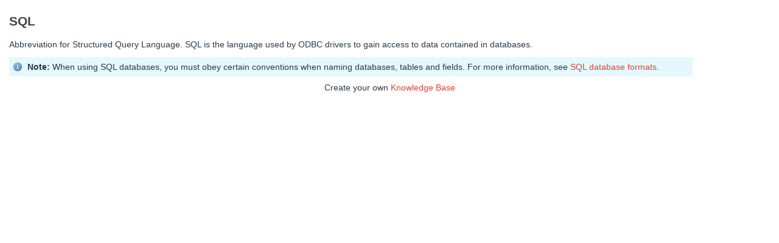

--- FILE ---
content_type: text/html; charset=UTF-8
request_url: http://designhelp.askia.com/sql
body_size: 3246
content:
<!DOCTYPE html PUBLIC "-//W3C//DTD XHTML 1.0 Transitional//EN" "http://www.w3.org/TR/xhtml1/DTD/xhtml1-transitional.dtd">
<html xmlns="http://www.w3.org/1999/xhtml" lang="en">
<head>
<meta http-equiv="Content-Type" content="text/html; charset=utf-8" />
<meta name="viewport" content="initial-scale=1.0, maximum-scale=1.0, user-scalable=no" />
<title>SQL - AskiaDesign Assistant</title>
<meta name="robots" content="index, follow" />
<meta name="description" content="SQL - AskiaDesign Assistant" /> 
<link rel="canonical" href="//designhelp.askia.com/" />
<style type="text/css">
.hiq-t{margin:0;padding:0}.hiq-t div,.hiq-t dl,.hiq-t dt,.hiq-t dd,.hiq-t ul,.hiq-t ol,.hiq-t li,.hiq-t h1,.hiq-t h2,.hiq-t h3,.hiq-t h4,.hiq-t h5,.hiq-t h6,.hiq-t pre,.hiq-t form,.hiq-t fieldset,.hiq-t input,.hiq-t p,.hiq-t blockquote,.hiq-t th,.hiq-t td{margin:0;padding:0;}.hiq-t ,.hiq-t {border:0}.hiq-t img{border:0}.hiq-t address,.hiq-t caption,.hiq-t cite,.hiq-t code,.hiq-t dfn,.hiq-t em,.hiq-t th,.hiq-t var{font-style:normal;font-weight:normal;}.hiq-t b,.hiq-t strong{font-weight:bold;font-style:inherit}.hiq-t ol,.hiq-t ul{list-style:none;}.hiq-t caption,.hiq-t th{text-align:left;}.hiq-t h1,.hiq-t h2,.hiq-t h3,.hiq-t h4,.hiq-t h5,.hiq-t h6{font-size:100%;}.hiq-t q:before,.hiq-t q:after{content:'';}.hiq-t em{font-weight: inherit;font-style: italic;}.hiq-t{background-color:#FFF;font-family:'Lucida Grande', Helvetica, Arial, sans-serif;font-size:14px;padding:15px;margin: 0;color: #283B49;}.hiq-t HR{border: 0;color: #EEEEEE;background-color: #EEEEEE;height: 1px;width: 100%;text-align: left;overflow:hidden;margin-top:15px;margin-bottom: 5px; }.hiq-t img{border: 0px;}.hiq-t em{font-style: italic;}.hiq-t .computer_code,.hiq-t code{background-color: rgb(247, 247, 249);border-radius: 2px;border: 1px solid rgb(225, 225, 232);color: #DF4335;font-family: Monaco, Consolas, 'Lucida Console', monospace;font-size: 13px;font-weight: 200;line-height: 25px;padding: 2px 4px 2px 4px;white-space: nowrap;}.hiq-t .tip{background: rgba(141, 198, 63, .2);padding: 5px 30px;line-height: 1.6em;width: 85%; }.hiq-t .info{background: rgba(0, 185, 242, .1) url(/images/info.png) 5px 50% no-repeat;padding: 5px 30px;border-radius: 2px;line-height: 1.6em;width: 85%;margin: 5px 0 10px 0;}.hiq-t .warning{background: #ffedeb url(/images/warning.png) 5px 50% no-repeat;padding: 5px 30px;border-radius: 4px;line-height: 1.6em;width: 85%;}.hiq-t div.devnote{background: #ffedeb;padding: 5px 30px;border-radius: 4px;line-height: 1.6em;width: 85%;}.hiq-t .clearfloat{clear:both;height:0;font-size: 1px;line-height: 0px; }.hiq-t tt,.hiq-t kbd{font-family: Monaco, Consolas, 'Lucida Console', monospace;font-size:12px;}.hiq-t a{color: rgb(223, 67, 53);}.hiq-t a:link{color: rgb(223, 67, 53);text-decoration:none }.hiq-t a:hover{text-decoration:underline }.hiq-t p{line-height: 1.6em }.hiq-t p{margin:0 0 10px 0;padding:0 }.hiq-t h1{color: rgb(223, 67, 53);font-weight: bold;font-size: 2.0em;margin-top: 15px;margin-bottom: 25px;}.hiq-t h2{color: rgb(68, 68, 68);font-weight: bold;font-size: 1.7em;margin-bottom: 18px;margin-top: 10px;}.hiq-t h3{font-weight: bold;font-size: 1.5em;color: rgb(68, 68, 68);margin-top: 8px;margin-bottom: 15px;}.hiq-t h4{font-weight: bold;font-size: 1.3em;color: rgb(68, 68, 68);margin-bottom: 10px;}.hiq-t h5{font-weight: bold;font-size: 1.1em;color: rgb(68, 68, 68);margin-top: 15px;margin-bottom: 10px;}.hiq-t ul{list-style-type:disc;margin: 0 0 25px 10px;}.hiq-t ul li{margin-bottom: 5px;margin-left: 12px;line-height:130%;}.hiq-t ol{list-style-type:decimal;margin: 0 0 25px 10px;}.hiq-t ol li{margin-bottom: 5px;margin-left: 12px;line-height:130%;}.hiq-t .header{background-color: #FEF2E9;color: #EB6C11;font: bold 1.4em 'Lucida Grande', Helvetica, Arial, sans-serif;margin-bottom: 0;padding: 0.5em;}.hiq-t .table{border-collapse:collapse;border-spacing:0;border-bottom: 1px solid #DDD;border-right: 0px transparent;border-left: 0px transparent;border-top: 0px transparent;}.hiq-t .table tr{border-bottom: 1px solid #DDD;}.hiq-t .table tr td{padding:0.5em 0.5em 0.5em;vertical-align: top;}.hiq-t .table td{font-family:'Lucida Grande', Helvetica, Arial, sans-serif !important;}.hiq-t .table .tablerow1{background-color:#BBB}.hiq-t .table th{background-color: #EDEDED;color: #888;font-size: 1em;font-weight: 500;padding:0.5em;text-transform: uppercase;}.hiq-t .left{text-align:inherit}.hiq-t .center{text-align:center }.hiq-t .right{text-align:right }.hiq-t .full{javascript:void(0)text-align:justify }.hiq-t img.left,.hiq-t table.left{float:left;text-align:inherit}.hiq-t img.center,.hiq-t table.center{margin-left:auto;margin-right:auto;text-align:inherit }.hiq-t img.center{display:block}.hiq-t img.right,.hiq-t table.right{float:right;text-align:inherit }.hiq-t .intro{width: 844px;padding-bottom: 40px;}.hiq-t .container{overflow: hidden;width: 850px;margin-left: 12px;margin-top: 22px;}.hiq-t .container .columns{border:#EEE 1px solid;border-radius: 2px;float: left;margin: 0 15px 0 0;text-align: left;width: 600px;overflow:hidden}.hiq-t .container .contact{background: #ffffff;border: 1px solid #EEE;border-radius: 2px;float: left;margin: 0;padding: 10px;text-align: left;width: 200px;}.hiq-t .container .contact h2{color: #333333;font-family:'Lucida Grande', Helvetica, Arial, sans-serif;font-size: 14px;font-weight: bold;margin: 0 0 7px;}.hiq-t .columns .header{background-color: #EEE;color: #283B49;font-size: 14px;font-weight: bold;padding: 8px 17px 8px 10px;text-align: left;clear:both}.hiq-t .columns .col-inner{color: #283B49;padding: 12px 5px 5px;}.hiq-t .columns .left-col{width:50%;float:left}.hiq-t .columns .right-col{width:50%;float:right}@media only screen and (min-device-width : 320px) and (max-device-width : 1024px){.hiq-t .intro,.hiq-t .container{width:auto}.hiq-t .container .columns{float:none;margin:0 15px 15px 0;background:none;width:auto}.hiq-t .container div.contact{float:none}}@media only screen and (min-device-width : 320px) and (max-device-width : 480px){.hiq-t .columns .left-col,.hiq-t .columns .right-col{float:none;width:auto}} .hiq-t h2.search{font-size:24px;font-weight:normal;margin:0px 0 7px;overflow:hidden;font-family:'Lucida Grande', Helvetica, Arial, sans-serif;color:#283B49}.hiq-t .searchInput{margin:0px;padding-left:10px;padding-right:15px;padding-top:8px;padding-bottom:7px;border: 1px solid #ccc;width:400px;color:#283B49;font-size:12px;vertical-align:text-top;border-radius: 2px;}.hiq-t .searchInput:focus{border: 1px solid #283B49;}.hiq-t .searchButton{border-radius: 2px;background: transparent;border: 1px solid #283B49;color:#283B49;cursor:pointer;margin:0;font-size:16px;margin:0 0 0 5px;padding:6px 10px;vertical-align:text-top;transition: color ease-in .15s, background ease-in .15s;}.hiq-t .searchButton:active,.hiq-t .searchButton.active{background-position:left top}.hiq-t .searchButton:hover,.hiq-t .searchButton.hover{background: #283B49;color:#FFF;}.hiq-t #startcontainer{width: 850px;}.hiq-t #startcontainer #width{width:850px; }.hiq-t #startcontainer div.table{float: left;width: 600px;background-color: #036;margin: 0px 15px 0px 0px;text-align:left; }.hiq-t #startcontainer div.block{float: left;width: 200px;width:200px;margin: 0px;background:#FFF;text-align:left;padding:10px;border:1px solid #D8DEE3;}.hiq-t #start-topic-table{font-size:12px;text-align:left;border-collapse:collapse;border:1px solid #D8DEE3;background-color:#FAFDFF;}.hiq-t #start-topic-table th{padding:8px 17px 8px 10px;font-weight:bold;font-size:14px;color:#999;background:#F2F2F2;text-align:left}.hiq-t #start-topic-table td{padding:12px 5px 5px 5px;color:#333;border: none;}.hiq-t #searchContainer{font-size:12px;margin-bottom:20px;margin-left:0;margin-top:26px;padding:10px 5px 10px 12px;max-width:800px;background: #FFFFFF;clear: left;min-width: 600px;white-space: nowrap;}.hiq-t h2.morehelp{font-size:14px;font-weight:bold;margin:0px 0 7px;font-family:'Lucida Grande', Helvetica, Arial, sans-serif;color:#333}.hiq-t #footer{position: absolute;bottom: 2px;right: 2px;font-size: .7rem;color: #CCC;}.ui-poweredby-kb{
	text-align:center;
}
.ui-poweredby-kb A{
	color:#3b5998;
}
</style>
<link rel="shortcut icon" href="https://userfiles-kb.s3.amazonaws.com/userfiles/1100/2250/favicon.png" type="image/png"/>
</head>
<body class="hiq-t">
<h3><span lang="EN-GB" xml:lang="EN-GB">SQL</span></h3>

<p class="BodyText">Abbreviation for Structured Query Language. SQL is the language used by ODBC drivers to gain access to data contained in databases.</p>

<div class="info"><span style="font-weight: bold;">Note:</span> When using SQL databases, you must obey certain conventions when naming databases, tables and fields. For more information, see <a hqid="161689" href="/sql_database_formats">SQL database formats</a>.</div>

<div id="footer" style="width: 100%; position: relative;">
<p><script type="text/javascript" language="JavaScript1.2"><![CDATA[var gaJsHost = (("https:" == document.location.protocol) ? "https://ssl." : "http://www."); document.write(unescape("%3Cscript src='" + gaJsHost + "google-analytics.com/ga.js' type='text/javascript'%3E%3C/script%3E"));]]></script><script type="text/javascript" language="JavaScript1.2"><![CDATA[var pageTracker = _gat._getTracker("UA-699673-1"); pageTracker._initData(); pageTracker._trackPageview();]]></script></p>
</div>
<div class="ui-poweredby-kb">Create your own <a target="_blank" alt="Powered by ProProfs Knowledge Base" href="http://www.proprofskb.com">Knowledge Base</a></div>

<script type="text/javascript">
if (typeof hljs !== 'undefined') {
	hljs.initHighlightingOnLoad();
}
</script>	
<style type="text/css">
	.head-robot{
		position: relative;
		max-width: 100% !important;
		height: 100px;
	}
</style>
</body>
</html>
